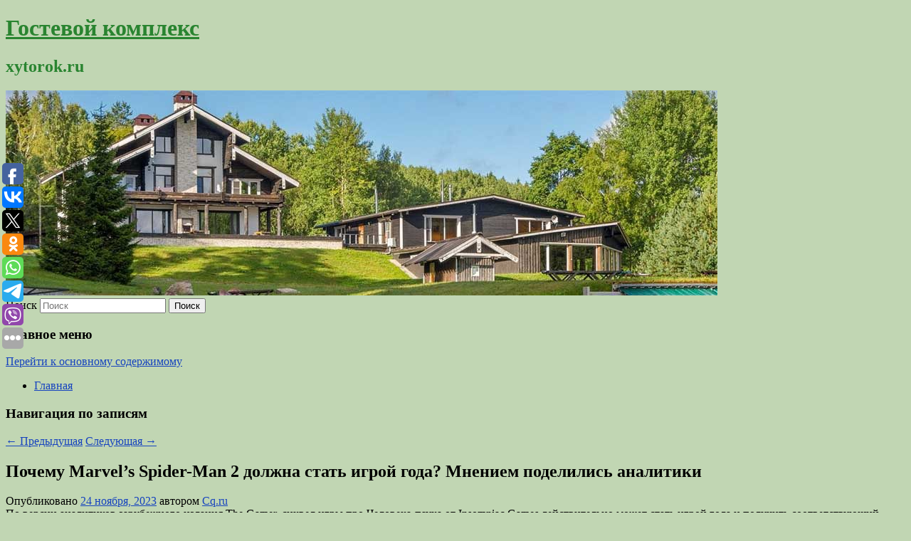

--- FILE ---
content_type: text/html; charset=UTF-8
request_url: https://xytorok.ru/pochemu-marvels-spider-man-2-dolzhna-stat-igroj-goda-mneniem-podelilis-analitiki/
body_size: 10608
content:
<!DOCTYPE html>
<!--[if IE 6]>
<html id="ie6" lang="ru-RU">
<![endif]-->
<!--[if IE 7]>
<html id="ie7" lang="ru-RU">
<![endif]-->
<!--[if IE 8]>
<html id="ie8" lang="ru-RU">
<![endif]-->
<!--[if !(IE 6) & !(IE 7) & !(IE 8)]><!-->
<html lang="ru-RU">
<!--<![endif]-->
<head>
<meta charset="UTF-8" />
<meta name="viewport" content="width=device-width" />
<title>
Почему Marvel’s Spider-Man 2 должна стать игрой года? Мнением поделились аналитики | Гостевой комплекс	</title>
<link rel="profile" href="http://gmpg.org/xfn/11" />
<link rel="stylesheet" type="text/css" media="all" href="https://xytorok.ru/wp-content/themes/twentyeleven/style.css" />
<link rel="pingback" href="https://xytorok.ru/xmlrpc.php">
<!--[if lt IE 9]>
<script src="https://xytorok.ru/wp-content/themes/twentyeleven/js/html5.js" type="text/javascript"></script>
<![endif]-->
<meta name='robots' content='max-image-preview:large' />
	<style>img:is([sizes="auto" i], [sizes^="auto," i]) { contain-intrinsic-size: 3000px 1500px }</style>
	<link rel="alternate" type="application/rss+xml" title="Гостевой комплекс &raquo; Лента" href="https://xytorok.ru/feed/" />
<script type="text/javascript">
/* <![CDATA[ */
window._wpemojiSettings = {"baseUrl":"https:\/\/s.w.org\/images\/core\/emoji\/16.0.1\/72x72\/","ext":".png","svgUrl":"https:\/\/s.w.org\/images\/core\/emoji\/16.0.1\/svg\/","svgExt":".svg","source":{"concatemoji":"https:\/\/xytorok.ru\/wp-includes\/js\/wp-emoji-release.min.js?ver=6.8.3"}};
/*! This file is auto-generated */
!function(s,n){var o,i,e;function c(e){try{var t={supportTests:e,timestamp:(new Date).valueOf()};sessionStorage.setItem(o,JSON.stringify(t))}catch(e){}}function p(e,t,n){e.clearRect(0,0,e.canvas.width,e.canvas.height),e.fillText(t,0,0);var t=new Uint32Array(e.getImageData(0,0,e.canvas.width,e.canvas.height).data),a=(e.clearRect(0,0,e.canvas.width,e.canvas.height),e.fillText(n,0,0),new Uint32Array(e.getImageData(0,0,e.canvas.width,e.canvas.height).data));return t.every(function(e,t){return e===a[t]})}function u(e,t){e.clearRect(0,0,e.canvas.width,e.canvas.height),e.fillText(t,0,0);for(var n=e.getImageData(16,16,1,1),a=0;a<n.data.length;a++)if(0!==n.data[a])return!1;return!0}function f(e,t,n,a){switch(t){case"flag":return n(e,"\ud83c\udff3\ufe0f\u200d\u26a7\ufe0f","\ud83c\udff3\ufe0f\u200b\u26a7\ufe0f")?!1:!n(e,"\ud83c\udde8\ud83c\uddf6","\ud83c\udde8\u200b\ud83c\uddf6")&&!n(e,"\ud83c\udff4\udb40\udc67\udb40\udc62\udb40\udc65\udb40\udc6e\udb40\udc67\udb40\udc7f","\ud83c\udff4\u200b\udb40\udc67\u200b\udb40\udc62\u200b\udb40\udc65\u200b\udb40\udc6e\u200b\udb40\udc67\u200b\udb40\udc7f");case"emoji":return!a(e,"\ud83e\udedf")}return!1}function g(e,t,n,a){var r="undefined"!=typeof WorkerGlobalScope&&self instanceof WorkerGlobalScope?new OffscreenCanvas(300,150):s.createElement("canvas"),o=r.getContext("2d",{willReadFrequently:!0}),i=(o.textBaseline="top",o.font="600 32px Arial",{});return e.forEach(function(e){i[e]=t(o,e,n,a)}),i}function t(e){var t=s.createElement("script");t.src=e,t.defer=!0,s.head.appendChild(t)}"undefined"!=typeof Promise&&(o="wpEmojiSettingsSupports",i=["flag","emoji"],n.supports={everything:!0,everythingExceptFlag:!0},e=new Promise(function(e){s.addEventListener("DOMContentLoaded",e,{once:!0})}),new Promise(function(t){var n=function(){try{var e=JSON.parse(sessionStorage.getItem(o));if("object"==typeof e&&"number"==typeof e.timestamp&&(new Date).valueOf()<e.timestamp+604800&&"object"==typeof e.supportTests)return e.supportTests}catch(e){}return null}();if(!n){if("undefined"!=typeof Worker&&"undefined"!=typeof OffscreenCanvas&&"undefined"!=typeof URL&&URL.createObjectURL&&"undefined"!=typeof Blob)try{var e="postMessage("+g.toString()+"("+[JSON.stringify(i),f.toString(),p.toString(),u.toString()].join(",")+"));",a=new Blob([e],{type:"text/javascript"}),r=new Worker(URL.createObjectURL(a),{name:"wpTestEmojiSupports"});return void(r.onmessage=function(e){c(n=e.data),r.terminate(),t(n)})}catch(e){}c(n=g(i,f,p,u))}t(n)}).then(function(e){for(var t in e)n.supports[t]=e[t],n.supports.everything=n.supports.everything&&n.supports[t],"flag"!==t&&(n.supports.everythingExceptFlag=n.supports.everythingExceptFlag&&n.supports[t]);n.supports.everythingExceptFlag=n.supports.everythingExceptFlag&&!n.supports.flag,n.DOMReady=!1,n.readyCallback=function(){n.DOMReady=!0}}).then(function(){return e}).then(function(){var e;n.supports.everything||(n.readyCallback(),(e=n.source||{}).concatemoji?t(e.concatemoji):e.wpemoji&&e.twemoji&&(t(e.twemoji),t(e.wpemoji)))}))}((window,document),window._wpemojiSettings);
/* ]]> */
</script>
<style id='wp-emoji-styles-inline-css' type='text/css'>

	img.wp-smiley, img.emoji {
		display: inline !important;
		border: none !important;
		box-shadow: none !important;
		height: 1em !important;
		width: 1em !important;
		margin: 0 0.07em !important;
		vertical-align: -0.1em !important;
		background: none !important;
		padding: 0 !important;
	}
</style>
<link rel='stylesheet' id='wp-block-library-css' href='https://xytorok.ru/wp-includes/css/dist/block-library/style.min.css?ver=6.8.3' type='text/css' media='all' />
<style id='wp-block-library-theme-inline-css' type='text/css'>
.wp-block-audio :where(figcaption){color:#555;font-size:13px;text-align:center}.is-dark-theme .wp-block-audio :where(figcaption){color:#ffffffa6}.wp-block-audio{margin:0 0 1em}.wp-block-code{border:1px solid #ccc;border-radius:4px;font-family:Menlo,Consolas,monaco,monospace;padding:.8em 1em}.wp-block-embed :where(figcaption){color:#555;font-size:13px;text-align:center}.is-dark-theme .wp-block-embed :where(figcaption){color:#ffffffa6}.wp-block-embed{margin:0 0 1em}.blocks-gallery-caption{color:#555;font-size:13px;text-align:center}.is-dark-theme .blocks-gallery-caption{color:#ffffffa6}:root :where(.wp-block-image figcaption){color:#555;font-size:13px;text-align:center}.is-dark-theme :root :where(.wp-block-image figcaption){color:#ffffffa6}.wp-block-image{margin:0 0 1em}.wp-block-pullquote{border-bottom:4px solid;border-top:4px solid;color:currentColor;margin-bottom:1.75em}.wp-block-pullquote cite,.wp-block-pullquote footer,.wp-block-pullquote__citation{color:currentColor;font-size:.8125em;font-style:normal;text-transform:uppercase}.wp-block-quote{border-left:.25em solid;margin:0 0 1.75em;padding-left:1em}.wp-block-quote cite,.wp-block-quote footer{color:currentColor;font-size:.8125em;font-style:normal;position:relative}.wp-block-quote:where(.has-text-align-right){border-left:none;border-right:.25em solid;padding-left:0;padding-right:1em}.wp-block-quote:where(.has-text-align-center){border:none;padding-left:0}.wp-block-quote.is-large,.wp-block-quote.is-style-large,.wp-block-quote:where(.is-style-plain){border:none}.wp-block-search .wp-block-search__label{font-weight:700}.wp-block-search__button{border:1px solid #ccc;padding:.375em .625em}:where(.wp-block-group.has-background){padding:1.25em 2.375em}.wp-block-separator.has-css-opacity{opacity:.4}.wp-block-separator{border:none;border-bottom:2px solid;margin-left:auto;margin-right:auto}.wp-block-separator.has-alpha-channel-opacity{opacity:1}.wp-block-separator:not(.is-style-wide):not(.is-style-dots){width:100px}.wp-block-separator.has-background:not(.is-style-dots){border-bottom:none;height:1px}.wp-block-separator.has-background:not(.is-style-wide):not(.is-style-dots){height:2px}.wp-block-table{margin:0 0 1em}.wp-block-table td,.wp-block-table th{word-break:normal}.wp-block-table :where(figcaption){color:#555;font-size:13px;text-align:center}.is-dark-theme .wp-block-table :where(figcaption){color:#ffffffa6}.wp-block-video :where(figcaption){color:#555;font-size:13px;text-align:center}.is-dark-theme .wp-block-video :where(figcaption){color:#ffffffa6}.wp-block-video{margin:0 0 1em}:root :where(.wp-block-template-part.has-background){margin-bottom:0;margin-top:0;padding:1.25em 2.375em}
</style>
<style id='classic-theme-styles-inline-css' type='text/css'>
/*! This file is auto-generated */
.wp-block-button__link{color:#fff;background-color:#32373c;border-radius:9999px;box-shadow:none;text-decoration:none;padding:calc(.667em + 2px) calc(1.333em + 2px);font-size:1.125em}.wp-block-file__button{background:#32373c;color:#fff;text-decoration:none}
</style>
<style id='global-styles-inline-css' type='text/css'>
:root{--wp--preset--aspect-ratio--square: 1;--wp--preset--aspect-ratio--4-3: 4/3;--wp--preset--aspect-ratio--3-4: 3/4;--wp--preset--aspect-ratio--3-2: 3/2;--wp--preset--aspect-ratio--2-3: 2/3;--wp--preset--aspect-ratio--16-9: 16/9;--wp--preset--aspect-ratio--9-16: 9/16;--wp--preset--color--black: #000;--wp--preset--color--cyan-bluish-gray: #abb8c3;--wp--preset--color--white: #fff;--wp--preset--color--pale-pink: #f78da7;--wp--preset--color--vivid-red: #cf2e2e;--wp--preset--color--luminous-vivid-orange: #ff6900;--wp--preset--color--luminous-vivid-amber: #fcb900;--wp--preset--color--light-green-cyan: #7bdcb5;--wp--preset--color--vivid-green-cyan: #00d084;--wp--preset--color--pale-cyan-blue: #8ed1fc;--wp--preset--color--vivid-cyan-blue: #0693e3;--wp--preset--color--vivid-purple: #9b51e0;--wp--preset--color--blue: #1982d1;--wp--preset--color--dark-gray: #373737;--wp--preset--color--medium-gray: #666;--wp--preset--color--light-gray: #e2e2e2;--wp--preset--gradient--vivid-cyan-blue-to-vivid-purple: linear-gradient(135deg,rgba(6,147,227,1) 0%,rgb(155,81,224) 100%);--wp--preset--gradient--light-green-cyan-to-vivid-green-cyan: linear-gradient(135deg,rgb(122,220,180) 0%,rgb(0,208,130) 100%);--wp--preset--gradient--luminous-vivid-amber-to-luminous-vivid-orange: linear-gradient(135deg,rgba(252,185,0,1) 0%,rgba(255,105,0,1) 100%);--wp--preset--gradient--luminous-vivid-orange-to-vivid-red: linear-gradient(135deg,rgba(255,105,0,1) 0%,rgb(207,46,46) 100%);--wp--preset--gradient--very-light-gray-to-cyan-bluish-gray: linear-gradient(135deg,rgb(238,238,238) 0%,rgb(169,184,195) 100%);--wp--preset--gradient--cool-to-warm-spectrum: linear-gradient(135deg,rgb(74,234,220) 0%,rgb(151,120,209) 20%,rgb(207,42,186) 40%,rgb(238,44,130) 60%,rgb(251,105,98) 80%,rgb(254,248,76) 100%);--wp--preset--gradient--blush-light-purple: linear-gradient(135deg,rgb(255,206,236) 0%,rgb(152,150,240) 100%);--wp--preset--gradient--blush-bordeaux: linear-gradient(135deg,rgb(254,205,165) 0%,rgb(254,45,45) 50%,rgb(107,0,62) 100%);--wp--preset--gradient--luminous-dusk: linear-gradient(135deg,rgb(255,203,112) 0%,rgb(199,81,192) 50%,rgb(65,88,208) 100%);--wp--preset--gradient--pale-ocean: linear-gradient(135deg,rgb(255,245,203) 0%,rgb(182,227,212) 50%,rgb(51,167,181) 100%);--wp--preset--gradient--electric-grass: linear-gradient(135deg,rgb(202,248,128) 0%,rgb(113,206,126) 100%);--wp--preset--gradient--midnight: linear-gradient(135deg,rgb(2,3,129) 0%,rgb(40,116,252) 100%);--wp--preset--font-size--small: 13px;--wp--preset--font-size--medium: 20px;--wp--preset--font-size--large: 36px;--wp--preset--font-size--x-large: 42px;--wp--preset--spacing--20: 0.44rem;--wp--preset--spacing--30: 0.67rem;--wp--preset--spacing--40: 1rem;--wp--preset--spacing--50: 1.5rem;--wp--preset--spacing--60: 2.25rem;--wp--preset--spacing--70: 3.38rem;--wp--preset--spacing--80: 5.06rem;--wp--preset--shadow--natural: 6px 6px 9px rgba(0, 0, 0, 0.2);--wp--preset--shadow--deep: 12px 12px 50px rgba(0, 0, 0, 0.4);--wp--preset--shadow--sharp: 6px 6px 0px rgba(0, 0, 0, 0.2);--wp--preset--shadow--outlined: 6px 6px 0px -3px rgba(255, 255, 255, 1), 6px 6px rgba(0, 0, 0, 1);--wp--preset--shadow--crisp: 6px 6px 0px rgba(0, 0, 0, 1);}:where(.is-layout-flex){gap: 0.5em;}:where(.is-layout-grid){gap: 0.5em;}body .is-layout-flex{display: flex;}.is-layout-flex{flex-wrap: wrap;align-items: center;}.is-layout-flex > :is(*, div){margin: 0;}body .is-layout-grid{display: grid;}.is-layout-grid > :is(*, div){margin: 0;}:where(.wp-block-columns.is-layout-flex){gap: 2em;}:where(.wp-block-columns.is-layout-grid){gap: 2em;}:where(.wp-block-post-template.is-layout-flex){gap: 1.25em;}:where(.wp-block-post-template.is-layout-grid){gap: 1.25em;}.has-black-color{color: var(--wp--preset--color--black) !important;}.has-cyan-bluish-gray-color{color: var(--wp--preset--color--cyan-bluish-gray) !important;}.has-white-color{color: var(--wp--preset--color--white) !important;}.has-pale-pink-color{color: var(--wp--preset--color--pale-pink) !important;}.has-vivid-red-color{color: var(--wp--preset--color--vivid-red) !important;}.has-luminous-vivid-orange-color{color: var(--wp--preset--color--luminous-vivid-orange) !important;}.has-luminous-vivid-amber-color{color: var(--wp--preset--color--luminous-vivid-amber) !important;}.has-light-green-cyan-color{color: var(--wp--preset--color--light-green-cyan) !important;}.has-vivid-green-cyan-color{color: var(--wp--preset--color--vivid-green-cyan) !important;}.has-pale-cyan-blue-color{color: var(--wp--preset--color--pale-cyan-blue) !important;}.has-vivid-cyan-blue-color{color: var(--wp--preset--color--vivid-cyan-blue) !important;}.has-vivid-purple-color{color: var(--wp--preset--color--vivid-purple) !important;}.has-black-background-color{background-color: var(--wp--preset--color--black) !important;}.has-cyan-bluish-gray-background-color{background-color: var(--wp--preset--color--cyan-bluish-gray) !important;}.has-white-background-color{background-color: var(--wp--preset--color--white) !important;}.has-pale-pink-background-color{background-color: var(--wp--preset--color--pale-pink) !important;}.has-vivid-red-background-color{background-color: var(--wp--preset--color--vivid-red) !important;}.has-luminous-vivid-orange-background-color{background-color: var(--wp--preset--color--luminous-vivid-orange) !important;}.has-luminous-vivid-amber-background-color{background-color: var(--wp--preset--color--luminous-vivid-amber) !important;}.has-light-green-cyan-background-color{background-color: var(--wp--preset--color--light-green-cyan) !important;}.has-vivid-green-cyan-background-color{background-color: var(--wp--preset--color--vivid-green-cyan) !important;}.has-pale-cyan-blue-background-color{background-color: var(--wp--preset--color--pale-cyan-blue) !important;}.has-vivid-cyan-blue-background-color{background-color: var(--wp--preset--color--vivid-cyan-blue) !important;}.has-vivid-purple-background-color{background-color: var(--wp--preset--color--vivid-purple) !important;}.has-black-border-color{border-color: var(--wp--preset--color--black) !important;}.has-cyan-bluish-gray-border-color{border-color: var(--wp--preset--color--cyan-bluish-gray) !important;}.has-white-border-color{border-color: var(--wp--preset--color--white) !important;}.has-pale-pink-border-color{border-color: var(--wp--preset--color--pale-pink) !important;}.has-vivid-red-border-color{border-color: var(--wp--preset--color--vivid-red) !important;}.has-luminous-vivid-orange-border-color{border-color: var(--wp--preset--color--luminous-vivid-orange) !important;}.has-luminous-vivid-amber-border-color{border-color: var(--wp--preset--color--luminous-vivid-amber) !important;}.has-light-green-cyan-border-color{border-color: var(--wp--preset--color--light-green-cyan) !important;}.has-vivid-green-cyan-border-color{border-color: var(--wp--preset--color--vivid-green-cyan) !important;}.has-pale-cyan-blue-border-color{border-color: var(--wp--preset--color--pale-cyan-blue) !important;}.has-vivid-cyan-blue-border-color{border-color: var(--wp--preset--color--vivid-cyan-blue) !important;}.has-vivid-purple-border-color{border-color: var(--wp--preset--color--vivid-purple) !important;}.has-vivid-cyan-blue-to-vivid-purple-gradient-background{background: var(--wp--preset--gradient--vivid-cyan-blue-to-vivid-purple) !important;}.has-light-green-cyan-to-vivid-green-cyan-gradient-background{background: var(--wp--preset--gradient--light-green-cyan-to-vivid-green-cyan) !important;}.has-luminous-vivid-amber-to-luminous-vivid-orange-gradient-background{background: var(--wp--preset--gradient--luminous-vivid-amber-to-luminous-vivid-orange) !important;}.has-luminous-vivid-orange-to-vivid-red-gradient-background{background: var(--wp--preset--gradient--luminous-vivid-orange-to-vivid-red) !important;}.has-very-light-gray-to-cyan-bluish-gray-gradient-background{background: var(--wp--preset--gradient--very-light-gray-to-cyan-bluish-gray) !important;}.has-cool-to-warm-spectrum-gradient-background{background: var(--wp--preset--gradient--cool-to-warm-spectrum) !important;}.has-blush-light-purple-gradient-background{background: var(--wp--preset--gradient--blush-light-purple) !important;}.has-blush-bordeaux-gradient-background{background: var(--wp--preset--gradient--blush-bordeaux) !important;}.has-luminous-dusk-gradient-background{background: var(--wp--preset--gradient--luminous-dusk) !important;}.has-pale-ocean-gradient-background{background: var(--wp--preset--gradient--pale-ocean) !important;}.has-electric-grass-gradient-background{background: var(--wp--preset--gradient--electric-grass) !important;}.has-midnight-gradient-background{background: var(--wp--preset--gradient--midnight) !important;}.has-small-font-size{font-size: var(--wp--preset--font-size--small) !important;}.has-medium-font-size{font-size: var(--wp--preset--font-size--medium) !important;}.has-large-font-size{font-size: var(--wp--preset--font-size--large) !important;}.has-x-large-font-size{font-size: var(--wp--preset--font-size--x-large) !important;}
:where(.wp-block-post-template.is-layout-flex){gap: 1.25em;}:where(.wp-block-post-template.is-layout-grid){gap: 1.25em;}
:where(.wp-block-columns.is-layout-flex){gap: 2em;}:where(.wp-block-columns.is-layout-grid){gap: 2em;}
:root :where(.wp-block-pullquote){font-size: 1.5em;line-height: 1.6;}
</style>
<link rel='stylesheet' id='jquery-smooth-scroll-css' href='https://xytorok.ru/wp-content/plugins/jquery-smooth-scroll/css/style.css?ver=6.8.3' type='text/css' media='all' />
<link rel='stylesheet' id='twentyeleven-block-style-css' href='https://xytorok.ru/wp-content/themes/twentyeleven/blocks.css?ver=20181230' type='text/css' media='all' />
<script type="text/javascript" src="https://xytorok.ru/wp-includes/js/jquery/jquery.min.js?ver=3.7.1" id="jquery-core-js"></script>
<script type="text/javascript" src="https://xytorok.ru/wp-includes/js/jquery/jquery-migrate.min.js?ver=3.4.1" id="jquery-migrate-js"></script>
<link rel="https://api.w.org/" href="https://xytorok.ru/wp-json/" /><link rel="alternate" title="JSON" type="application/json" href="https://xytorok.ru/wp-json/wp/v2/posts/6247" /><link rel="EditURI" type="application/rsd+xml" title="RSD" href="https://xytorok.ru/xmlrpc.php?rsd" />
<meta name="generator" content="WordPress 6.8.3" />
<link rel="canonical" href="https://xytorok.ru/pochemu-marvels-spider-man-2-dolzhna-stat-igroj-goda-mneniem-podelilis-analitiki/" />
<link rel='shortlink' href='https://xytorok.ru/?p=6247' />
<link rel="alternate" title="oEmbed (JSON)" type="application/json+oembed" href="https://xytorok.ru/wp-json/oembed/1.0/embed?url=https%3A%2F%2Fxytorok.ru%2Fpochemu-marvels-spider-man-2-dolzhna-stat-igroj-goda-mneniem-podelilis-analitiki%2F" />
<link rel="alternate" title="oEmbed (XML)" type="text/xml+oembed" href="https://xytorok.ru/wp-json/oembed/1.0/embed?url=https%3A%2F%2Fxytorok.ru%2Fpochemu-marvels-spider-man-2-dolzhna-stat-igroj-goda-mneniem-podelilis-analitiki%2F&#038;format=xml" />
<!-- MagenetMonetization V: 1.0.29.2--><!-- MagenetMonetization 1 --><!-- MagenetMonetization 1.1 --><script type="text/javascript">
	window._wp_rp_static_base_url = 'https://wprp.zemanta.com/static/';
	window._wp_rp_wp_ajax_url = "https://xytorok.ru/wp-admin/admin-ajax.php";
	window._wp_rp_plugin_version = '3.6.4';
	window._wp_rp_post_id = '6247';
	window._wp_rp_num_rel_posts = '9';
	window._wp_rp_thumbnails = true;
	window._wp_rp_post_title = '%D0%9F%D0%BE%D1%87%D0%B5%D0%BC%D1%83+Marvel%E2%80%99s%C2%A0Spider-Man%C2%A02%C2%A0%D0%B4%D0%BE%D0%BB%D0%B6%D0%BD%D0%B0+%D1%81%D1%82%D0%B0%D1%82%D1%8C+%D0%B8%D0%B3%D1%80%D0%BE%D0%B9+%D0%B3%D0%BE%D0%B4%D0%B0%3F+%D0%9C%D0%BD%D0%B5%D0%BD%D0%B8%D0%B5%D0%BC+%D0%BF%D0%BE%D0%B4%D0%B5%D0%BB%D0%B8%D0%BB%D0%B8%D1%81%D1%8C+%D0%B0%D0%BD%D0%B0%D0%BB%D0%B8%D1%82%D0%B8%D0%BA%D0%B8';
	window._wp_rp_post_tags = ['%D0%98%D0%B3%D1%80%D1%8B', 'game', 'insomniac', 'award'];
	window._wp_rp_promoted_content = true;
</script>
<link rel="stylesheet" href="https://xytorok.ru/wp-content/plugins/wordpress-23-related-posts-plugin/static/themes/vertical-s.css?version=3.6.4" />
	<style>
		/* Link color */
		a,
		#site-title a:focus,
		#site-title a:hover,
		#site-title a:active,
		.entry-title a:hover,
		.entry-title a:focus,
		.entry-title a:active,
		.widget_twentyeleven_ephemera .comments-link a:hover,
		section.recent-posts .other-recent-posts a[rel="bookmark"]:hover,
		section.recent-posts .other-recent-posts .comments-link a:hover,
		.format-image footer.entry-meta a:hover,
		#site-generator a:hover {
			color: #1643bf;
		}
		section.recent-posts .other-recent-posts .comments-link a:hover {
			border-color: #1643bf;
		}
		article.feature-image.small .entry-summary p a:hover,
		.entry-header .comments-link a:hover,
		.entry-header .comments-link a:focus,
		.entry-header .comments-link a:active,
		.feature-slider a.active {
			background-color: #1643bf;
		}
	</style>
			<style type="text/css" id="twentyeleven-header-css">
				#site-title a,
		#site-description {
			color: #298430;
		}
		</style>
		<style type="text/css" id="custom-background-css">
body.custom-background { background-color: #c1d6b3; }
</style>
	</head>

<body class="wp-singular post-template-default single single-post postid-6247 single-format-standard custom-background wp-embed-responsive wp-theme-twentyeleven singular two-column left-sidebar">
<div id="page" class="hfeed">
	<header id="branding" role="banner">
			<hgroup>
				<h1 id="site-title"><span><a href="https://xytorok.ru/" rel="home">Гостевой комплекс</a></span></h1>
				<h2 id="site-description">xytorok.ru</h2>
			</hgroup>

						<a href="https://xytorok.ru/">
									<img src="https://xytorok.ru/wp-content/uploads/2021/06/cropped-арлдн6нга.jpg" width="1000" height="288" alt="Гостевой комплекс" />
							</a>
			
									<form method="get" id="searchform" action="https://xytorok.ru/">
		<label for="s" class="assistive-text">Поиск</label>
		<input type="text" class="field" name="s" id="s" placeholder="Поиск" />
		<input type="submit" class="submit" name="submit" id="searchsubmit" value="Поиск" />
	</form>
			
			<nav id="access" role="navigation">
				<h3 class="assistive-text">Главное меню</h3>
								<div class="skip-link"><a class="assistive-text" href="#content">Перейти к основному содержимому</a></div>
												<div class="menu"><ul>
<li ><a href="https://xytorok.ru/">Главная</a></li></ul></div>
			</nav><!-- #access -->
	</header><!-- #branding -->


	<div id="main">
		
 
<div align="center"></div>
		<div id="primary">
			<div id="content" role="main">

				
					<nav id="nav-single">
						<h3 class="assistive-text">Навигация по записям</h3>
						<span class="nav-previous"><a href="https://xytorok.ru/pyat-besplatnyx-igr-na-vyxodnye-kotorye-nado-zabrat-pryamo-sejchas-noyabr-2023/" rel="prev"><span class="meta-nav">&larr;</span> Предыдущая</a></span>
						<span class="nav-next"><a href="https://xytorok.ru/v-tatarstane-sozdali-umnye-igry-dlya-izucheniya-tatarskogo-yazyka-v-detsadax-video/" rel="next">Следующая <span class="meta-nav">&rarr;</span></a></span>
					</nav><!-- #nav-single -->

					
<article id="post-6247" class="post-6247 post type-post status-publish format-standard hentry category-igry">
	<header class="entry-header">
		<h1 class="entry-title">Почему Marvel’s Spider-Man 2 должна стать игрой года? Мнением поделились аналитики</h1>

				<div class="entry-meta">
			<span class="sep">Опубликовано </span><a href="https://xytorok.ru/pochemu-marvels-spider-man-2-dolzhna-stat-igroj-goda-mneniem-podelilis-analitiki/" title="6:35 пп" rel="bookmark"><time class="entry-date" datetime="2023-11-24T18:35:11+00:00">24 ноября, 2023</time></a><span class="by-author"> <span class="sep"> автором </span> <span class="author vcard"><a class="url fn n" href="https://xytorok.ru/author/cq-ru/" title="Посмотреть все записи автора Cq.ru" rel="author">Cq.ru</a></span></span>		</div><!-- .entry-meta -->
			</header><!-- .entry-header -->

	<div class="entry-content">
		По версии аналитиков зарубежного издания The Gamer, сиквел игры про Человека-паука от Insomniac Games действительно может стать игрой года и получить соответствующий титул на премии The Game Awards 2023.			</div><!-- .entry-content -->

	<footer class="entry-meta">
		Запись опубликована автором <a href="https://xytorok.ru/author/cq-ru/">Cq.ru</a> в рубрике <a href="https://xytorok.ru/category/igry/" rel="category tag">Игры</a>. Добавьте в закладки <a href="https://xytorok.ru/pochemu-marvels-spider-man-2-dolzhna-stat-igroj-goda-mneniem-podelilis-analitiki/" title="Постоянная ссылка: Почему Marvel’s Spider-Man 2 должна стать игрой года? Мнением поделились аналитики" rel="bookmark">постоянную ссылку</a>.		
			</footer><!-- .entry-meta -->
</article><!-- #post-6247 -->

					
				
<div class="wp_rp_wrap  wp_rp_vertical_s" ><div class="wp_rp_content"><h3 class="related_post_title">More from my site</h3><ul class="related_post wp_rp"><li data-position="0" data-poid="in-1664" data-post-type="none" ><a href="https://xytorok.ru/voditelya-ukusila-sbroshennaya-na-nego-orlom-yadovitaya-zmeya/" class="wp_rp_thumbnail"><img src="https://xytorok.ru/wp-content/plugins/wordpress-23-related-posts-plugin/static/thumbs/0.jpg" alt="Водителя укусила сброшенная на него орлом ядовитая змея" width="150" height="150" /></a><a href="https://xytorok.ru/voditelya-ukusila-sbroshennaya-na-nego-orlom-yadovitaya-zmeya/" class="wp_rp_title">Водителя укусила сброшенная на него орлом ядовитая змея</a> <small class="wp_rp_excerpt">В Кении водителя укусила ядовитая змея, которую сбросил на его автомобиль пролетавший мимо орел.</small></li><li data-position="1" data-poid="in-11503" data-post-type="none" ><a href="https://xytorok.ru/vrach-nazval-chasti-kuricy-gde-obitayut-neubivaemye-parazity-i-toksiny/" class="wp_rp_thumbnail"><img src="https://xytorok.ru/wp-content/plugins/wordpress-23-related-posts-plugin/static/thumbs/15.jpg" alt="Врач назвал части курицы, где обитают неубиваемые паразиты и токсины" width="150" height="150" /></a><a href="https://xytorok.ru/vrach-nazval-chasti-kuricy-gde-obitayut-neubivaemye-parazity-i-toksiny/" class="wp_rp_title">Врач назвал части курицы, где обитают неубиваемые паразиты и токсины</a> <small class="wp_rp_excerpt">Некоторые части куриной тушки могут быть опасны для здоровья, так как содержат паразитов и вредные вещества, устойчивые к высоким [&hellip;]</small></li><li data-position="2" data-poid="in-4297" data-post-type="none" ><a href="https://xytorok.ru/est-li-effekt-ot-jodnoj-setki-pri-ushibax/" class="wp_rp_thumbnail"><img src="https://xytorok.ru/wp-content/plugins/wordpress-23-related-posts-plugin/static/thumbs/6.jpg" alt="Есть ли эффект от йодной сетки при ушибах" width="150" height="150" /></a><a href="https://xytorok.ru/est-li-effekt-ot-jodnoj-setki-pri-ushibax/" class="wp_rp_title">Есть ли эффект от йодной сетки при ушибах</a> <small class="wp_rp_excerpt">У раствора йода есть выраженный противомикробный эффект.</small></li><li data-position="3" data-poid="in-8155" data-post-type="none" ><a href="https://xytorok.ru/instrumentarij-nvidia-rtx-remix-pereshel-na-otkrytyj-isxodnyj-kod/" class="wp_rp_thumbnail"><img src="https://xytorok.ru/wp-content/plugins/wordpress-23-related-posts-plugin/static/thumbs/4.jpg" alt="Инструментарий Nvidia RTX Remix перешел на открытый исходный код" width="150" height="150" /></a><a href="https://xytorok.ru/instrumentarij-nvidia-rtx-remix-pereshel-na-otkrytyj-isxodnyj-kod/" class="wp_rp_title">Инструментарий Nvidia RTX Remix перешел на открытый исходный код</a> <small class="wp_rp_excerpt">Nvidia объявила, что ее инструментарий RTX Remix, предназначенный для модификации игр с помощью трассировки лучей, теперь имеет открытый исходный [&hellip;]</small></li><li data-position="4" data-poid="in-7715" data-post-type="none" ><a href="https://xytorok.ru/direktor-mid-zaxarova-otreagirovala-na-zaderzhanie-promesa-v-oae/" class="wp_rp_thumbnail"><img src="https://xytorok.ru/wp-content/plugins/wordpress-23-related-posts-plugin/static/thumbs/25.jpg" alt="Директор МИД Захарова отреагировала на задержание Промеса в ОАЭ" width="150" height="150" /></a><a href="https://xytorok.ru/direktor-mid-zaxarova-otreagirovala-na-zaderzhanie-promesa-v-oae/" class="wp_rp_title">Директор МИД Захарова отреагировала на задержание Промеса в ОАЭ</a> <small class="wp_rp_excerpt">Директор департамента информации и печати Министерства иностранных дел Российской Федерации (МИД России) Мария Захарова высказалась о задержании нападающего «Спартака» Квинси Промеса [&hellip;]</small></li><li data-position="5" data-poid="in-10146" data-post-type="none" ><a href="https://xytorok.ru/rossijskij-filosof-ocenil-znachenie-treka-sigma-boj/" class="wp_rp_thumbnail"><img src="https://xytorok.ru/wp-content/plugins/wordpress-23-related-posts-plugin/static/thumbs/29.jpg" alt="Российский философ оценил значение трека «Сигма бой»" width="150" height="150" /></a><a href="https://xytorok.ru/rossijskij-filosof-ocenil-znachenie-treka-sigma-boj/" class="wp_rp_title">Российский философ оценил значение трека «Сигма бой»</a> <small class="wp_rp_excerpt">
    
  </small></li><li data-position="6" data-poid="in-9459" data-post-type="none" ><a href="https://xytorok.ru/xavi-ugovoril-15-letnego-yamalya-ostatsya-v-barselone-poobeshhav-postavit-ego-v-osnovu-mundo-deportivo/" class="wp_rp_thumbnail"><img src="https://xytorok.ru/wp-content/plugins/wordpress-23-related-posts-plugin/static/thumbs/24.jpg" alt="Хави уговорил 15-летнего Ямаля остаться в «Барселоне», пообещав поставить его в основу (Mundo Deportivo)" width="150" height="150" /></a><a href="https://xytorok.ru/xavi-ugovoril-15-letnego-yamalya-ostatsya-v-barselone-poobeshhav-postavit-ego-v-osnovu-mundo-deportivo/" class="wp_rp_title">Хави уговорил 15-летнего Ямаля остаться в «Барселоне», пообещав поставить его в основу (Mundo Deportivo)</a> <small class="wp_rp_excerpt">Хави убедил Ламина Ямаля остаться в «Барселоне», когда ему было 15 лет. В то время каталонцы получили предложение от «ПСЖ» по трансферу [&hellip;]</small></li><li data-position="7" data-poid="in-11889" data-post-type="none" ><a href="https://xytorok.ru/apple-mozhet-urezat-proizvodstvo-iphone-air-iz-za-slabyx-prodazh/" class="wp_rp_thumbnail"><img src="https://xytorok.ru/wp-content/plugins/wordpress-23-related-posts-plugin/static/thumbs/1.jpg" alt="Apple может урезать производство iPhone Air из-за слабых продаж" width="150" height="150" /></a><a href="https://xytorok.ru/apple-mozhet-urezat-proizvodstvo-iphone-air-iz-za-slabyx-prodazh/" class="wp_rp_title">Apple может урезать производство iPhone Air из-за слабых продаж</a> <small class="wp_rp_excerpt">Согласно данным The Elec и аналитической компании Mizuho Securities, Apple рассматривает возможность сокращения объёмов производства iPhone Air из-за слабого [&hellip;]</small></li><li data-position="8" data-poid="in-225" data-post-type="none" ><a href="https://xytorok.ru/infekcionist-razveyal-mif-o-vozmozhnosti-zarazitsya-vich-ot-komara/" class="wp_rp_thumbnail"><img src="https://xytorok.ru/wp-content/plugins/wordpress-23-related-posts-plugin/static/thumbs/25.jpg" alt="Инфекционист развеял миф о возможности заразиться ВИЧ от комара" width="150" height="150" /></a><a href="https://xytorok.ru/infekcionist-razveyal-mif-o-vozmozhnosti-zarazitsya-vich-ot-komara/" class="wp_rp_title">Инфекционист развеял миф о возможности заразиться ВИЧ от комара</a> <small class="wp_rp_excerpt">
    Инфекционист развеял мифы о возможности возможности человека заразиться ВИЧ-инфекцией через укус комара. По его словам, прежде всего необходимо знать о том, как вирус может [&hellip;]</small></li></ul></div></div>
				
				
				
			</div><!-- #content -->
		</div><!-- #primary -->

<!-- wmm d -->
	</div><!-- #main -->

	<footer id="colophon" role="contentinfo">

			<!-- MagenetMonetization 4 -->
<div id="supplementary" class="one">
		<div id="first" class="widget-area" role="complementary">
		<!-- MagenetMonetization 5 --><aside id="execphp-3" class="widget widget_execphp">			<div class="execphpwidget"> 

</div>
		</aside>	</div><!-- #first .widget-area -->
	
	
	</div><!-- #supplementary -->

			<div id="site-generator">
												Данный сайт не является коммерческим проектом. На этом сайте ни чего не продают, ни чего не покупают, ни какие услуги не оказываются. Сайт представляет собой ленту новостей RSS канала news.rambler.ru, yandex.ru, newsru.com и lenta.ru . Материалы публикуются без искажения, ответственность за достоверность публикуемых новостей Администрация сайта не несёт. 
				<p>
				<a align="left">Сайт от bmb1 @ 2021</a>
				<a align="right">
          
           </a>
				
			</div>
	</footer><!-- #colophon -->
</div><!-- #page -->

<script type="speculationrules">
{"prefetch":[{"source":"document","where":{"and":[{"href_matches":"\/*"},{"not":{"href_matches":["\/wp-*.php","\/wp-admin\/*","\/wp-content\/uploads\/*","\/wp-content\/*","\/wp-content\/plugins\/*","\/wp-content\/themes\/twentyeleven\/*","\/*\\?(.+)"]}},{"not":{"selector_matches":"a[rel~=\"nofollow\"]"}},{"not":{"selector_matches":".no-prefetch, .no-prefetch a"}}]},"eagerness":"conservative"}]}
</script>
			<a id="scroll-to-top" href="#" title="Scroll to Top">Top</a>
			
<script type="text/javascript">(function(w,doc) {
if (!w.__utlWdgt ) {
    w.__utlWdgt = true;
    var d = doc, s = d.createElement('script'), g = 'getElementsByTagName';
    s.type = 'text/javascript'; s.charset='UTF-8'; s.async = true;
    s.src = ('https:' == w.location.protocol ? 'https' : 'http')  + '://w.uptolike.com/widgets/v1/uptolike.js';
    var h=d[g]('body')[0];
    h.appendChild(s);
}})(window,document);
</script>
<div style="text-align:left;" data-lang="ru" data-url="https://xytorok.ru/pochemu-marvels-spider-man-2-dolzhna-stat-igroj-goda-mneniem-podelilis-analitiki/" data-mobile-view="true" data-share-size="30" data-like-text-enable="false" data-background-alpha="0.0" data-pid="cmsxytorokru" data-mode="share" data-background-color="#ffffff" data-share-shape="round-rectangle" data-share-counter-size="12" data-icon-color="#ffffff" data-mobile-sn-ids="fb.vk.tw.ok.wh.tm.vb." data-text-color="#000000" data-buttons-color="#FFFFFF" data-counter-background-color="#ffffff" data-share-counter-type="common" data-orientation="fixed-left" data-following-enable="false" data-sn-ids="fb.vk.tw.ok.wh.tm.vb." data-preview-mobile="false" data-selection-enable="true" data-exclude-show-more="false" data-share-style="1" data-counter-background-alpha="1.0" data-top-button="false" class="uptolike-buttons" ></div>
<script type="text/javascript" src="https://xytorok.ru/wp-content/plugins/jquery-smooth-scroll/js/script.min.js?ver=6.8.3" id="jquery-smooth-scroll-js"></script>

<div class="mads-block"></div></body>
</html>
<div class="mads-block"></div>

--- FILE ---
content_type: application/javascript;charset=utf-8
request_url: https://w.uptolike.com/widgets/v1/version.js?cb=cb__utl_cb_share_1768646726358600
body_size: 397
content:
cb__utl_cb_share_1768646726358600('1ea92d09c43527572b24fe052f11127b');